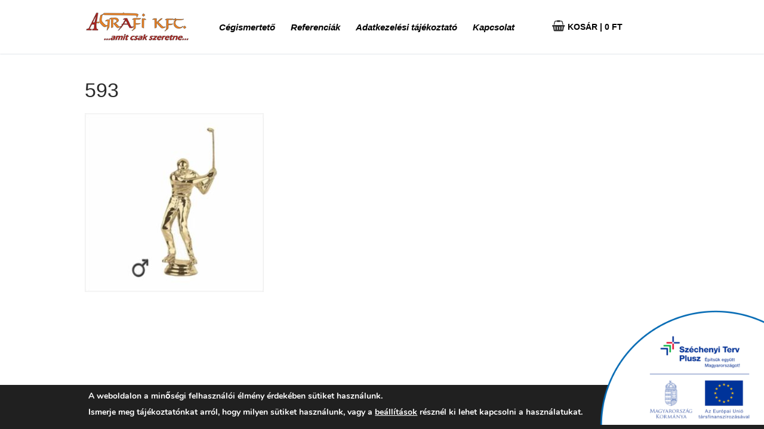

--- FILE ---
content_type: text/html; charset=utf-8
request_url: https://www.google.com/recaptcha/api2/anchor?ar=1&k=6LdsrcsZAAAAAP4MRb3iumUGgyUzoh-KbXKDEDI3&co=aHR0cHM6Ly93d3cuYS1ncmFmaS5odTo0NDM.&hl=en&v=N67nZn4AqZkNcbeMu4prBgzg&size=invisible&anchor-ms=20000&execute-ms=30000&cb=d3jc9y8p6wkz
body_size: 48685
content:
<!DOCTYPE HTML><html dir="ltr" lang="en"><head><meta http-equiv="Content-Type" content="text/html; charset=UTF-8">
<meta http-equiv="X-UA-Compatible" content="IE=edge">
<title>reCAPTCHA</title>
<style type="text/css">
/* cyrillic-ext */
@font-face {
  font-family: 'Roboto';
  font-style: normal;
  font-weight: 400;
  font-stretch: 100%;
  src: url(//fonts.gstatic.com/s/roboto/v48/KFO7CnqEu92Fr1ME7kSn66aGLdTylUAMa3GUBHMdazTgWw.woff2) format('woff2');
  unicode-range: U+0460-052F, U+1C80-1C8A, U+20B4, U+2DE0-2DFF, U+A640-A69F, U+FE2E-FE2F;
}
/* cyrillic */
@font-face {
  font-family: 'Roboto';
  font-style: normal;
  font-weight: 400;
  font-stretch: 100%;
  src: url(//fonts.gstatic.com/s/roboto/v48/KFO7CnqEu92Fr1ME7kSn66aGLdTylUAMa3iUBHMdazTgWw.woff2) format('woff2');
  unicode-range: U+0301, U+0400-045F, U+0490-0491, U+04B0-04B1, U+2116;
}
/* greek-ext */
@font-face {
  font-family: 'Roboto';
  font-style: normal;
  font-weight: 400;
  font-stretch: 100%;
  src: url(//fonts.gstatic.com/s/roboto/v48/KFO7CnqEu92Fr1ME7kSn66aGLdTylUAMa3CUBHMdazTgWw.woff2) format('woff2');
  unicode-range: U+1F00-1FFF;
}
/* greek */
@font-face {
  font-family: 'Roboto';
  font-style: normal;
  font-weight: 400;
  font-stretch: 100%;
  src: url(//fonts.gstatic.com/s/roboto/v48/KFO7CnqEu92Fr1ME7kSn66aGLdTylUAMa3-UBHMdazTgWw.woff2) format('woff2');
  unicode-range: U+0370-0377, U+037A-037F, U+0384-038A, U+038C, U+038E-03A1, U+03A3-03FF;
}
/* math */
@font-face {
  font-family: 'Roboto';
  font-style: normal;
  font-weight: 400;
  font-stretch: 100%;
  src: url(//fonts.gstatic.com/s/roboto/v48/KFO7CnqEu92Fr1ME7kSn66aGLdTylUAMawCUBHMdazTgWw.woff2) format('woff2');
  unicode-range: U+0302-0303, U+0305, U+0307-0308, U+0310, U+0312, U+0315, U+031A, U+0326-0327, U+032C, U+032F-0330, U+0332-0333, U+0338, U+033A, U+0346, U+034D, U+0391-03A1, U+03A3-03A9, U+03B1-03C9, U+03D1, U+03D5-03D6, U+03F0-03F1, U+03F4-03F5, U+2016-2017, U+2034-2038, U+203C, U+2040, U+2043, U+2047, U+2050, U+2057, U+205F, U+2070-2071, U+2074-208E, U+2090-209C, U+20D0-20DC, U+20E1, U+20E5-20EF, U+2100-2112, U+2114-2115, U+2117-2121, U+2123-214F, U+2190, U+2192, U+2194-21AE, U+21B0-21E5, U+21F1-21F2, U+21F4-2211, U+2213-2214, U+2216-22FF, U+2308-230B, U+2310, U+2319, U+231C-2321, U+2336-237A, U+237C, U+2395, U+239B-23B7, U+23D0, U+23DC-23E1, U+2474-2475, U+25AF, U+25B3, U+25B7, U+25BD, U+25C1, U+25CA, U+25CC, U+25FB, U+266D-266F, U+27C0-27FF, U+2900-2AFF, U+2B0E-2B11, U+2B30-2B4C, U+2BFE, U+3030, U+FF5B, U+FF5D, U+1D400-1D7FF, U+1EE00-1EEFF;
}
/* symbols */
@font-face {
  font-family: 'Roboto';
  font-style: normal;
  font-weight: 400;
  font-stretch: 100%;
  src: url(//fonts.gstatic.com/s/roboto/v48/KFO7CnqEu92Fr1ME7kSn66aGLdTylUAMaxKUBHMdazTgWw.woff2) format('woff2');
  unicode-range: U+0001-000C, U+000E-001F, U+007F-009F, U+20DD-20E0, U+20E2-20E4, U+2150-218F, U+2190, U+2192, U+2194-2199, U+21AF, U+21E6-21F0, U+21F3, U+2218-2219, U+2299, U+22C4-22C6, U+2300-243F, U+2440-244A, U+2460-24FF, U+25A0-27BF, U+2800-28FF, U+2921-2922, U+2981, U+29BF, U+29EB, U+2B00-2BFF, U+4DC0-4DFF, U+FFF9-FFFB, U+10140-1018E, U+10190-1019C, U+101A0, U+101D0-101FD, U+102E0-102FB, U+10E60-10E7E, U+1D2C0-1D2D3, U+1D2E0-1D37F, U+1F000-1F0FF, U+1F100-1F1AD, U+1F1E6-1F1FF, U+1F30D-1F30F, U+1F315, U+1F31C, U+1F31E, U+1F320-1F32C, U+1F336, U+1F378, U+1F37D, U+1F382, U+1F393-1F39F, U+1F3A7-1F3A8, U+1F3AC-1F3AF, U+1F3C2, U+1F3C4-1F3C6, U+1F3CA-1F3CE, U+1F3D4-1F3E0, U+1F3ED, U+1F3F1-1F3F3, U+1F3F5-1F3F7, U+1F408, U+1F415, U+1F41F, U+1F426, U+1F43F, U+1F441-1F442, U+1F444, U+1F446-1F449, U+1F44C-1F44E, U+1F453, U+1F46A, U+1F47D, U+1F4A3, U+1F4B0, U+1F4B3, U+1F4B9, U+1F4BB, U+1F4BF, U+1F4C8-1F4CB, U+1F4D6, U+1F4DA, U+1F4DF, U+1F4E3-1F4E6, U+1F4EA-1F4ED, U+1F4F7, U+1F4F9-1F4FB, U+1F4FD-1F4FE, U+1F503, U+1F507-1F50B, U+1F50D, U+1F512-1F513, U+1F53E-1F54A, U+1F54F-1F5FA, U+1F610, U+1F650-1F67F, U+1F687, U+1F68D, U+1F691, U+1F694, U+1F698, U+1F6AD, U+1F6B2, U+1F6B9-1F6BA, U+1F6BC, U+1F6C6-1F6CF, U+1F6D3-1F6D7, U+1F6E0-1F6EA, U+1F6F0-1F6F3, U+1F6F7-1F6FC, U+1F700-1F7FF, U+1F800-1F80B, U+1F810-1F847, U+1F850-1F859, U+1F860-1F887, U+1F890-1F8AD, U+1F8B0-1F8BB, U+1F8C0-1F8C1, U+1F900-1F90B, U+1F93B, U+1F946, U+1F984, U+1F996, U+1F9E9, U+1FA00-1FA6F, U+1FA70-1FA7C, U+1FA80-1FA89, U+1FA8F-1FAC6, U+1FACE-1FADC, U+1FADF-1FAE9, U+1FAF0-1FAF8, U+1FB00-1FBFF;
}
/* vietnamese */
@font-face {
  font-family: 'Roboto';
  font-style: normal;
  font-weight: 400;
  font-stretch: 100%;
  src: url(//fonts.gstatic.com/s/roboto/v48/KFO7CnqEu92Fr1ME7kSn66aGLdTylUAMa3OUBHMdazTgWw.woff2) format('woff2');
  unicode-range: U+0102-0103, U+0110-0111, U+0128-0129, U+0168-0169, U+01A0-01A1, U+01AF-01B0, U+0300-0301, U+0303-0304, U+0308-0309, U+0323, U+0329, U+1EA0-1EF9, U+20AB;
}
/* latin-ext */
@font-face {
  font-family: 'Roboto';
  font-style: normal;
  font-weight: 400;
  font-stretch: 100%;
  src: url(//fonts.gstatic.com/s/roboto/v48/KFO7CnqEu92Fr1ME7kSn66aGLdTylUAMa3KUBHMdazTgWw.woff2) format('woff2');
  unicode-range: U+0100-02BA, U+02BD-02C5, U+02C7-02CC, U+02CE-02D7, U+02DD-02FF, U+0304, U+0308, U+0329, U+1D00-1DBF, U+1E00-1E9F, U+1EF2-1EFF, U+2020, U+20A0-20AB, U+20AD-20C0, U+2113, U+2C60-2C7F, U+A720-A7FF;
}
/* latin */
@font-face {
  font-family: 'Roboto';
  font-style: normal;
  font-weight: 400;
  font-stretch: 100%;
  src: url(//fonts.gstatic.com/s/roboto/v48/KFO7CnqEu92Fr1ME7kSn66aGLdTylUAMa3yUBHMdazQ.woff2) format('woff2');
  unicode-range: U+0000-00FF, U+0131, U+0152-0153, U+02BB-02BC, U+02C6, U+02DA, U+02DC, U+0304, U+0308, U+0329, U+2000-206F, U+20AC, U+2122, U+2191, U+2193, U+2212, U+2215, U+FEFF, U+FFFD;
}
/* cyrillic-ext */
@font-face {
  font-family: 'Roboto';
  font-style: normal;
  font-weight: 500;
  font-stretch: 100%;
  src: url(//fonts.gstatic.com/s/roboto/v48/KFO7CnqEu92Fr1ME7kSn66aGLdTylUAMa3GUBHMdazTgWw.woff2) format('woff2');
  unicode-range: U+0460-052F, U+1C80-1C8A, U+20B4, U+2DE0-2DFF, U+A640-A69F, U+FE2E-FE2F;
}
/* cyrillic */
@font-face {
  font-family: 'Roboto';
  font-style: normal;
  font-weight: 500;
  font-stretch: 100%;
  src: url(//fonts.gstatic.com/s/roboto/v48/KFO7CnqEu92Fr1ME7kSn66aGLdTylUAMa3iUBHMdazTgWw.woff2) format('woff2');
  unicode-range: U+0301, U+0400-045F, U+0490-0491, U+04B0-04B1, U+2116;
}
/* greek-ext */
@font-face {
  font-family: 'Roboto';
  font-style: normal;
  font-weight: 500;
  font-stretch: 100%;
  src: url(//fonts.gstatic.com/s/roboto/v48/KFO7CnqEu92Fr1ME7kSn66aGLdTylUAMa3CUBHMdazTgWw.woff2) format('woff2');
  unicode-range: U+1F00-1FFF;
}
/* greek */
@font-face {
  font-family: 'Roboto';
  font-style: normal;
  font-weight: 500;
  font-stretch: 100%;
  src: url(//fonts.gstatic.com/s/roboto/v48/KFO7CnqEu92Fr1ME7kSn66aGLdTylUAMa3-UBHMdazTgWw.woff2) format('woff2');
  unicode-range: U+0370-0377, U+037A-037F, U+0384-038A, U+038C, U+038E-03A1, U+03A3-03FF;
}
/* math */
@font-face {
  font-family: 'Roboto';
  font-style: normal;
  font-weight: 500;
  font-stretch: 100%;
  src: url(//fonts.gstatic.com/s/roboto/v48/KFO7CnqEu92Fr1ME7kSn66aGLdTylUAMawCUBHMdazTgWw.woff2) format('woff2');
  unicode-range: U+0302-0303, U+0305, U+0307-0308, U+0310, U+0312, U+0315, U+031A, U+0326-0327, U+032C, U+032F-0330, U+0332-0333, U+0338, U+033A, U+0346, U+034D, U+0391-03A1, U+03A3-03A9, U+03B1-03C9, U+03D1, U+03D5-03D6, U+03F0-03F1, U+03F4-03F5, U+2016-2017, U+2034-2038, U+203C, U+2040, U+2043, U+2047, U+2050, U+2057, U+205F, U+2070-2071, U+2074-208E, U+2090-209C, U+20D0-20DC, U+20E1, U+20E5-20EF, U+2100-2112, U+2114-2115, U+2117-2121, U+2123-214F, U+2190, U+2192, U+2194-21AE, U+21B0-21E5, U+21F1-21F2, U+21F4-2211, U+2213-2214, U+2216-22FF, U+2308-230B, U+2310, U+2319, U+231C-2321, U+2336-237A, U+237C, U+2395, U+239B-23B7, U+23D0, U+23DC-23E1, U+2474-2475, U+25AF, U+25B3, U+25B7, U+25BD, U+25C1, U+25CA, U+25CC, U+25FB, U+266D-266F, U+27C0-27FF, U+2900-2AFF, U+2B0E-2B11, U+2B30-2B4C, U+2BFE, U+3030, U+FF5B, U+FF5D, U+1D400-1D7FF, U+1EE00-1EEFF;
}
/* symbols */
@font-face {
  font-family: 'Roboto';
  font-style: normal;
  font-weight: 500;
  font-stretch: 100%;
  src: url(//fonts.gstatic.com/s/roboto/v48/KFO7CnqEu92Fr1ME7kSn66aGLdTylUAMaxKUBHMdazTgWw.woff2) format('woff2');
  unicode-range: U+0001-000C, U+000E-001F, U+007F-009F, U+20DD-20E0, U+20E2-20E4, U+2150-218F, U+2190, U+2192, U+2194-2199, U+21AF, U+21E6-21F0, U+21F3, U+2218-2219, U+2299, U+22C4-22C6, U+2300-243F, U+2440-244A, U+2460-24FF, U+25A0-27BF, U+2800-28FF, U+2921-2922, U+2981, U+29BF, U+29EB, U+2B00-2BFF, U+4DC0-4DFF, U+FFF9-FFFB, U+10140-1018E, U+10190-1019C, U+101A0, U+101D0-101FD, U+102E0-102FB, U+10E60-10E7E, U+1D2C0-1D2D3, U+1D2E0-1D37F, U+1F000-1F0FF, U+1F100-1F1AD, U+1F1E6-1F1FF, U+1F30D-1F30F, U+1F315, U+1F31C, U+1F31E, U+1F320-1F32C, U+1F336, U+1F378, U+1F37D, U+1F382, U+1F393-1F39F, U+1F3A7-1F3A8, U+1F3AC-1F3AF, U+1F3C2, U+1F3C4-1F3C6, U+1F3CA-1F3CE, U+1F3D4-1F3E0, U+1F3ED, U+1F3F1-1F3F3, U+1F3F5-1F3F7, U+1F408, U+1F415, U+1F41F, U+1F426, U+1F43F, U+1F441-1F442, U+1F444, U+1F446-1F449, U+1F44C-1F44E, U+1F453, U+1F46A, U+1F47D, U+1F4A3, U+1F4B0, U+1F4B3, U+1F4B9, U+1F4BB, U+1F4BF, U+1F4C8-1F4CB, U+1F4D6, U+1F4DA, U+1F4DF, U+1F4E3-1F4E6, U+1F4EA-1F4ED, U+1F4F7, U+1F4F9-1F4FB, U+1F4FD-1F4FE, U+1F503, U+1F507-1F50B, U+1F50D, U+1F512-1F513, U+1F53E-1F54A, U+1F54F-1F5FA, U+1F610, U+1F650-1F67F, U+1F687, U+1F68D, U+1F691, U+1F694, U+1F698, U+1F6AD, U+1F6B2, U+1F6B9-1F6BA, U+1F6BC, U+1F6C6-1F6CF, U+1F6D3-1F6D7, U+1F6E0-1F6EA, U+1F6F0-1F6F3, U+1F6F7-1F6FC, U+1F700-1F7FF, U+1F800-1F80B, U+1F810-1F847, U+1F850-1F859, U+1F860-1F887, U+1F890-1F8AD, U+1F8B0-1F8BB, U+1F8C0-1F8C1, U+1F900-1F90B, U+1F93B, U+1F946, U+1F984, U+1F996, U+1F9E9, U+1FA00-1FA6F, U+1FA70-1FA7C, U+1FA80-1FA89, U+1FA8F-1FAC6, U+1FACE-1FADC, U+1FADF-1FAE9, U+1FAF0-1FAF8, U+1FB00-1FBFF;
}
/* vietnamese */
@font-face {
  font-family: 'Roboto';
  font-style: normal;
  font-weight: 500;
  font-stretch: 100%;
  src: url(//fonts.gstatic.com/s/roboto/v48/KFO7CnqEu92Fr1ME7kSn66aGLdTylUAMa3OUBHMdazTgWw.woff2) format('woff2');
  unicode-range: U+0102-0103, U+0110-0111, U+0128-0129, U+0168-0169, U+01A0-01A1, U+01AF-01B0, U+0300-0301, U+0303-0304, U+0308-0309, U+0323, U+0329, U+1EA0-1EF9, U+20AB;
}
/* latin-ext */
@font-face {
  font-family: 'Roboto';
  font-style: normal;
  font-weight: 500;
  font-stretch: 100%;
  src: url(//fonts.gstatic.com/s/roboto/v48/KFO7CnqEu92Fr1ME7kSn66aGLdTylUAMa3KUBHMdazTgWw.woff2) format('woff2');
  unicode-range: U+0100-02BA, U+02BD-02C5, U+02C7-02CC, U+02CE-02D7, U+02DD-02FF, U+0304, U+0308, U+0329, U+1D00-1DBF, U+1E00-1E9F, U+1EF2-1EFF, U+2020, U+20A0-20AB, U+20AD-20C0, U+2113, U+2C60-2C7F, U+A720-A7FF;
}
/* latin */
@font-face {
  font-family: 'Roboto';
  font-style: normal;
  font-weight: 500;
  font-stretch: 100%;
  src: url(//fonts.gstatic.com/s/roboto/v48/KFO7CnqEu92Fr1ME7kSn66aGLdTylUAMa3yUBHMdazQ.woff2) format('woff2');
  unicode-range: U+0000-00FF, U+0131, U+0152-0153, U+02BB-02BC, U+02C6, U+02DA, U+02DC, U+0304, U+0308, U+0329, U+2000-206F, U+20AC, U+2122, U+2191, U+2193, U+2212, U+2215, U+FEFF, U+FFFD;
}
/* cyrillic-ext */
@font-face {
  font-family: 'Roboto';
  font-style: normal;
  font-weight: 900;
  font-stretch: 100%;
  src: url(//fonts.gstatic.com/s/roboto/v48/KFO7CnqEu92Fr1ME7kSn66aGLdTylUAMa3GUBHMdazTgWw.woff2) format('woff2');
  unicode-range: U+0460-052F, U+1C80-1C8A, U+20B4, U+2DE0-2DFF, U+A640-A69F, U+FE2E-FE2F;
}
/* cyrillic */
@font-face {
  font-family: 'Roboto';
  font-style: normal;
  font-weight: 900;
  font-stretch: 100%;
  src: url(//fonts.gstatic.com/s/roboto/v48/KFO7CnqEu92Fr1ME7kSn66aGLdTylUAMa3iUBHMdazTgWw.woff2) format('woff2');
  unicode-range: U+0301, U+0400-045F, U+0490-0491, U+04B0-04B1, U+2116;
}
/* greek-ext */
@font-face {
  font-family: 'Roboto';
  font-style: normal;
  font-weight: 900;
  font-stretch: 100%;
  src: url(//fonts.gstatic.com/s/roboto/v48/KFO7CnqEu92Fr1ME7kSn66aGLdTylUAMa3CUBHMdazTgWw.woff2) format('woff2');
  unicode-range: U+1F00-1FFF;
}
/* greek */
@font-face {
  font-family: 'Roboto';
  font-style: normal;
  font-weight: 900;
  font-stretch: 100%;
  src: url(//fonts.gstatic.com/s/roboto/v48/KFO7CnqEu92Fr1ME7kSn66aGLdTylUAMa3-UBHMdazTgWw.woff2) format('woff2');
  unicode-range: U+0370-0377, U+037A-037F, U+0384-038A, U+038C, U+038E-03A1, U+03A3-03FF;
}
/* math */
@font-face {
  font-family: 'Roboto';
  font-style: normal;
  font-weight: 900;
  font-stretch: 100%;
  src: url(//fonts.gstatic.com/s/roboto/v48/KFO7CnqEu92Fr1ME7kSn66aGLdTylUAMawCUBHMdazTgWw.woff2) format('woff2');
  unicode-range: U+0302-0303, U+0305, U+0307-0308, U+0310, U+0312, U+0315, U+031A, U+0326-0327, U+032C, U+032F-0330, U+0332-0333, U+0338, U+033A, U+0346, U+034D, U+0391-03A1, U+03A3-03A9, U+03B1-03C9, U+03D1, U+03D5-03D6, U+03F0-03F1, U+03F4-03F5, U+2016-2017, U+2034-2038, U+203C, U+2040, U+2043, U+2047, U+2050, U+2057, U+205F, U+2070-2071, U+2074-208E, U+2090-209C, U+20D0-20DC, U+20E1, U+20E5-20EF, U+2100-2112, U+2114-2115, U+2117-2121, U+2123-214F, U+2190, U+2192, U+2194-21AE, U+21B0-21E5, U+21F1-21F2, U+21F4-2211, U+2213-2214, U+2216-22FF, U+2308-230B, U+2310, U+2319, U+231C-2321, U+2336-237A, U+237C, U+2395, U+239B-23B7, U+23D0, U+23DC-23E1, U+2474-2475, U+25AF, U+25B3, U+25B7, U+25BD, U+25C1, U+25CA, U+25CC, U+25FB, U+266D-266F, U+27C0-27FF, U+2900-2AFF, U+2B0E-2B11, U+2B30-2B4C, U+2BFE, U+3030, U+FF5B, U+FF5D, U+1D400-1D7FF, U+1EE00-1EEFF;
}
/* symbols */
@font-face {
  font-family: 'Roboto';
  font-style: normal;
  font-weight: 900;
  font-stretch: 100%;
  src: url(//fonts.gstatic.com/s/roboto/v48/KFO7CnqEu92Fr1ME7kSn66aGLdTylUAMaxKUBHMdazTgWw.woff2) format('woff2');
  unicode-range: U+0001-000C, U+000E-001F, U+007F-009F, U+20DD-20E0, U+20E2-20E4, U+2150-218F, U+2190, U+2192, U+2194-2199, U+21AF, U+21E6-21F0, U+21F3, U+2218-2219, U+2299, U+22C4-22C6, U+2300-243F, U+2440-244A, U+2460-24FF, U+25A0-27BF, U+2800-28FF, U+2921-2922, U+2981, U+29BF, U+29EB, U+2B00-2BFF, U+4DC0-4DFF, U+FFF9-FFFB, U+10140-1018E, U+10190-1019C, U+101A0, U+101D0-101FD, U+102E0-102FB, U+10E60-10E7E, U+1D2C0-1D2D3, U+1D2E0-1D37F, U+1F000-1F0FF, U+1F100-1F1AD, U+1F1E6-1F1FF, U+1F30D-1F30F, U+1F315, U+1F31C, U+1F31E, U+1F320-1F32C, U+1F336, U+1F378, U+1F37D, U+1F382, U+1F393-1F39F, U+1F3A7-1F3A8, U+1F3AC-1F3AF, U+1F3C2, U+1F3C4-1F3C6, U+1F3CA-1F3CE, U+1F3D4-1F3E0, U+1F3ED, U+1F3F1-1F3F3, U+1F3F5-1F3F7, U+1F408, U+1F415, U+1F41F, U+1F426, U+1F43F, U+1F441-1F442, U+1F444, U+1F446-1F449, U+1F44C-1F44E, U+1F453, U+1F46A, U+1F47D, U+1F4A3, U+1F4B0, U+1F4B3, U+1F4B9, U+1F4BB, U+1F4BF, U+1F4C8-1F4CB, U+1F4D6, U+1F4DA, U+1F4DF, U+1F4E3-1F4E6, U+1F4EA-1F4ED, U+1F4F7, U+1F4F9-1F4FB, U+1F4FD-1F4FE, U+1F503, U+1F507-1F50B, U+1F50D, U+1F512-1F513, U+1F53E-1F54A, U+1F54F-1F5FA, U+1F610, U+1F650-1F67F, U+1F687, U+1F68D, U+1F691, U+1F694, U+1F698, U+1F6AD, U+1F6B2, U+1F6B9-1F6BA, U+1F6BC, U+1F6C6-1F6CF, U+1F6D3-1F6D7, U+1F6E0-1F6EA, U+1F6F0-1F6F3, U+1F6F7-1F6FC, U+1F700-1F7FF, U+1F800-1F80B, U+1F810-1F847, U+1F850-1F859, U+1F860-1F887, U+1F890-1F8AD, U+1F8B0-1F8BB, U+1F8C0-1F8C1, U+1F900-1F90B, U+1F93B, U+1F946, U+1F984, U+1F996, U+1F9E9, U+1FA00-1FA6F, U+1FA70-1FA7C, U+1FA80-1FA89, U+1FA8F-1FAC6, U+1FACE-1FADC, U+1FADF-1FAE9, U+1FAF0-1FAF8, U+1FB00-1FBFF;
}
/* vietnamese */
@font-face {
  font-family: 'Roboto';
  font-style: normal;
  font-weight: 900;
  font-stretch: 100%;
  src: url(//fonts.gstatic.com/s/roboto/v48/KFO7CnqEu92Fr1ME7kSn66aGLdTylUAMa3OUBHMdazTgWw.woff2) format('woff2');
  unicode-range: U+0102-0103, U+0110-0111, U+0128-0129, U+0168-0169, U+01A0-01A1, U+01AF-01B0, U+0300-0301, U+0303-0304, U+0308-0309, U+0323, U+0329, U+1EA0-1EF9, U+20AB;
}
/* latin-ext */
@font-face {
  font-family: 'Roboto';
  font-style: normal;
  font-weight: 900;
  font-stretch: 100%;
  src: url(//fonts.gstatic.com/s/roboto/v48/KFO7CnqEu92Fr1ME7kSn66aGLdTylUAMa3KUBHMdazTgWw.woff2) format('woff2');
  unicode-range: U+0100-02BA, U+02BD-02C5, U+02C7-02CC, U+02CE-02D7, U+02DD-02FF, U+0304, U+0308, U+0329, U+1D00-1DBF, U+1E00-1E9F, U+1EF2-1EFF, U+2020, U+20A0-20AB, U+20AD-20C0, U+2113, U+2C60-2C7F, U+A720-A7FF;
}
/* latin */
@font-face {
  font-family: 'Roboto';
  font-style: normal;
  font-weight: 900;
  font-stretch: 100%;
  src: url(//fonts.gstatic.com/s/roboto/v48/KFO7CnqEu92Fr1ME7kSn66aGLdTylUAMa3yUBHMdazQ.woff2) format('woff2');
  unicode-range: U+0000-00FF, U+0131, U+0152-0153, U+02BB-02BC, U+02C6, U+02DA, U+02DC, U+0304, U+0308, U+0329, U+2000-206F, U+20AC, U+2122, U+2191, U+2193, U+2212, U+2215, U+FEFF, U+FFFD;
}

</style>
<link rel="stylesheet" type="text/css" href="https://www.gstatic.com/recaptcha/releases/N67nZn4AqZkNcbeMu4prBgzg/styles__ltr.css">
<script nonce="fDO9GiEiFbf9rJ5mXc5-wQ" type="text/javascript">window['__recaptcha_api'] = 'https://www.google.com/recaptcha/api2/';</script>
<script type="text/javascript" src="https://www.gstatic.com/recaptcha/releases/N67nZn4AqZkNcbeMu4prBgzg/recaptcha__en.js" nonce="fDO9GiEiFbf9rJ5mXc5-wQ">
      
    </script></head>
<body><div id="rc-anchor-alert" class="rc-anchor-alert"></div>
<input type="hidden" id="recaptcha-token" value="[base64]">
<script type="text/javascript" nonce="fDO9GiEiFbf9rJ5mXc5-wQ">
      recaptcha.anchor.Main.init("[\x22ainput\x22,[\x22bgdata\x22,\x22\x22,\[base64]/[base64]/[base64]/ZyhXLGgpOnEoW04sMjEsbF0sVywwKSxoKSxmYWxzZSxmYWxzZSl9Y2F0Y2goayl7RygzNTgsVyk/[base64]/[base64]/[base64]/[base64]/[base64]/[base64]/[base64]/bmV3IEJbT10oRFswXSk6dz09Mj9uZXcgQltPXShEWzBdLERbMV0pOnc9PTM/bmV3IEJbT10oRFswXSxEWzFdLERbMl0pOnc9PTQ/[base64]/[base64]/[base64]/[base64]/[base64]\\u003d\x22,\[base64]\\u003d\\u003d\x22,\x22woo/[base64]/CqcOYwqXCu8OoG8OKQsKiUMKWwoHDrR08HsORIsKMLMKowpIWw7zDkWfCix1mwoN8YHHDnVZhcErCo8K4w7oZwoIyNsO7ZcKMw7fCsMKdF2rCh8O9VsOxQCcRGsOXZxNsB8O4w4w1w4XDijbDowPDsQp9LVEEQcKRwp7DjcKqfFPDtcKsIcOXMcO/wrzDlxwpcSB+woHDm8ORwqhSw7TDnkbCsxbDimEMwrDCu0bDowTCi2Uuw5UaHHdAwqDDph/CvcOjw6XCuDDDhsOHNMOyEsKYw40ccWwrw7lhwoQsVRzDmV3Ck1/DrQvCriDChcKlNMOIw7Iowo7DnmXDi8Kiwr1QwrXDvsOcBVZWAMO7G8KewpcOwr4Pw5YJJ1XDgy/DrMOSUD/Ci8OgbUdyw6VjTcKdw7Anw7RPZEQpw6zDhx7DghfDo8OVOsO1HWjDpR18VMKLw6LDiMOjwo/ClitmFzrDuWDCqcOMw4/[base64]/Dq8O6w6nCocK3asOywq5Ew7MdwoHCrsK2wrDDl8KXwrPDmcKswq/[base64]/wrFTZUXChcKIwqjDkXbDk33DtFR6w6fCrMKMFsOaV8Kqb13DpMOucMOXwq3CohTCuT9iwqzCrsKcw4nCsXPDiT7DosOAG8KUIVJIDMKBw5XDkcK+wrEpw4jDmMOWZsOJw5REwpwWQDHDlcKlw64FTyNVwpxCOSLCnz7CqiDCmglaw4kDTsKhwqnDlgpGwqoyblXDhx/CtMKeNU57w5QjYcKTwqgcYcK1wpU6CFXCkmTDhxRRwp/DjMKow5Eyw5dLIS/Do8Odw7nDtFItwrzDlBjDqcOYFk8Nw7ZdFMOiw5doBMOWYcKAY8Kiw7PCqsK/[base64]/eMKYw45kL8KcG8OiwrgDwpM4wrAtw6fDskTCjsKgfsOTP8KrASXDq8O2wp9PHjHDhHxbwpBvw67DsChBw4k4RFBLbETCkhMVHsOQNcK+w6opdMOlw7jDgsOnwocnNRPCpcKSw7bDvsK3QcKWCg58NmouwrI3w5gsw6Bnwo/Cqx/ChMK7w6krwrRQWsOXKSHCvTJewp7DnMOkw4LCiy/DgGg8TcOqI8KeN8K+WsKHIxLCmCcpZBAeYTvDoB19w5TCo8OpQsKmw7IdZcOBCsO5DcKTWGttTwpgNjbDjE0Mwr1Vw5XDggZ/NcO0worCpsOxN8Orw5RpHhIRJ8OXw4zCqUvDkm3Dl8OSWRBWw78Lw4Vaa8Koam/CqcOQw6zDgCzCt11aw7DDkEXDuC/CnwdEwqLDscOiwrwjw7QLRcOWNn3CrcK5EMO2wqPDhBcfwrLDp8KcDxVCWcOqMlsiUsOfQ1DDhcKfw7HCrmIKHw4cw4jCosKaw4RIwp3DrE3DqwZvw6/CviVlwpouZBEFYGHCjcKZw6zCg8Kbw5QKNi7CgTRWwrpPAMKnfMKTwqrCvDINSgLCnUjDpFc8w4MLw4/DnQlaXkdxO8Kuw5Rqw7NUwoc+w4HDkBLCiSDCgMK5woHDuD4wQMKrwr3DqQ4bVMOtw6jDvsK3w57DiF3Cl2Z2cMOVJ8KHNcKvw5nDucK/IyxewoHCpMO4VmgJN8K3GwfCiE4zwql+ckBuW8OPZm/[base64]/[base64]/DojxXw5rCucOTUMK6IcKBw4k3AcK/wpFOwqXCjsO2MT8RQMKpc8Ojw63CkmU0w7Juwq3CsXLCn2FzR8K6w40bwqoEOnDDh8OOUV7DulReRMOdF3LDikHCqGbDkRIRCsKKCcK6w5bDo8K0w5vDqMKhSMKdw7TCjX/DlmnDgih+wrdtw6VLwq9cH8Kgw6TDlsO3IcK4w7vCqDPDqMKKU8OCwpzCiMO3w4LCiMK4w6pXwpwMw6RlSgbCtyDDuUwvf8KIXMKGRsK9w4HDkQZow6hoPQ/[base64]/DisK1w6NEZ8KhN2vCh8KvCl5qwo/DgMKqwoTDrkLCnFh8w4ImdcKaIMKTQ2RMwqvCkF7DnsKAJj/DozJvw7bDpMOkwo1VP8OASgXCnMK4GzPCqTZnBMOmGMKZwp/DgMODY8KBKcO9DXwpwpHCl8KRwr7DuMKOOQTDs8O5w5BqPMKUw6PDs8K/w6VOMinCtsKWKigOWTPDsMOqw7zCo8OrSGksVsOBF8Otwr86wpoDUCDDqcKpwp0swp7DhDzDrjvDtcOVTMK0eRo+GsO7wqV1wq/DhxHDusOlcsO/eRDDpMKOVcKWw7d7fB4aMERQAsOvTn/[base64]/DrcOaDMOow7pNZGkcw4nCs8OrIAvDgcKmw5XDvH3DusKcDGQxwplZw50ATsOmwrV9ZFvCn1xYw44CY8OUYmjDrGbCmWrCh2YYWMK4G8KMcsOtL8OWcMKbw6s8PGlYJibCncOcTRjDnMK+w7XDkBLCmcOkw49yal7Ds2LClU5jw59/VsOXRcO4wpI5c0AkFsKQwqJwOcKDdh3DhT/DnRs/Py8VTMKBwo18UsKYwr1JwpVrw5bCqEkpwodfQj/DjMOsccOLHQDDpjRMBk3Cq1DChsOiDMO6MScqanXDvcK5wrTDriXCuysWwqDCsQ/CtsKVw7bDmcOzOsO2w7rDoMKBTCwuYsKDwofDsh55w6XDux7Dj8K3dgPDrVdRCmo2w6fDr13Co8K3woXDjHt/wpd5w5Z8wqkgWFDDlwPChcKMwpzDhcK3R8O5WUBMPS3Cn8KVD0rDhFYIwo7CpFtkw60fH3Rndit/wqLCgsKzIi0MwqHClzlmw4wFwrrCtMO1JjfDq8KxwrXCtULDqwNVw5fCmsKwCsKjwrPCg8O2wopQwocUC8OECMKKLcO3w5jCl8KDw5jDr3DCiQjDqsOrdsKyw4PCksKmU8K/[base64]/w5vCiMKQw5rCk33Cm8OedGMZwpzCh2MXNsKZwp/DnsOPWcOWBsOJwobDll19F3XDhzrCtMOTwrTDsVbCksOpCiLCkcOEw7YKRTPCtVXDtA/DmA7CvjEGw4TDv0lZZhYbaMKNFQM9YXvClsKITCAqX8OPC8O+w78Mw7ARVcKGZ1RqwqnCscOzPzvDncKvB8KGw4JTwoUyXj5RwpHDrzbDiht3w4Vsw6g9MMOUwplPSxDCnsKAPEkzw4HDrsK4w5DDjMO3wo/DtE7Duy/[base64]/Dpw4pQDhxN8KnSB/Du8OxwqnDksKHwrJXw74Iw43CsBPCrGcoWsKZMk06JSrCoMOGJjrDj8O8wrXDhxBXJlrCi8KUwr5NdMKewpUHwrccIsOHQS0OFsOtw7RHQVMmwplqbsKpwoUhwow/[base64]/[base64]/[base64]/DqMKpwp/CjT3CvWEyVkBgw73DsB3DnxhJCsOQS8O0wq8easOTwozCnsOsOcOYDF97cyIISsKYRcOTwrRnF2jCq8OSwo0cDC4qw7o0TSzCuGjCk1s6w4jDvsKwNTDChwooW8OzF8OBw5rDiCkSw4BFw63CtAdAIMOCwozCp8O/wo3DusK3wp9EPMKtwq8VwrfDhThrQk8FUcKLwovDhMOswpzCkMOtEGomU1pfLsK3w4tTwqx2wpDDo8OZw7rCh05qw7ZzwprDhsOmw5vCjMObBiojwpQ+Gxoawr3DikVAwoVcw5zDhsOowpgUYE0zNcOQw68rw4UlURFGS8Ojw7ATaXI9YDXCjG/Djlo4w7PCmALDi8KrIkBMSsKywrnDuQzCvlQ0GEfDicOCwoxLwrVENMOlw4PDisKZw7HCuMOOwrPDusKQOMOBw4jCggXDssOUw6ErfMO1eF9uw7/CjcOjw7fDmRnDhH8NwqfDqktGw6FIw7XDgMOCcVTDh8Kbw59UwoLDmXgEXwzCqW3DqMKOw7rCpMKjHcKrw7tqKsOnw6/[base64]/DssKEw4PDihTCsg9Va8KBw4giGRjCu8K1wrFCLCBowr8KV8KefhfDqjIIw4XDkgHCgDEjfW8VRAHDqwlxwpDDuMOwAhJ/OcKYwqtPQMOnw47DvGYAOW02e8OLY8KIwpbCmcOKwo08w4PDgg3CucKkwrctw7Vew7MaZUDDv0sww6HCkXbDmcKqVsK4w4EXwpbCucOZSMOJfsK8wq9/YHPCkDdfAsKMdMO3H8K5wrYgNk/Cg8O5QcKdw7TDocOHwrU+PgNbwoPClcKdAMOqwpMIRQbCozLCqcO6AMOAQmVXw6/Dr8Kqw4kGacOnw4B6D8Ojw6F3BsKfwppMacKfOGgIwqAZw6DCn8Knw5/CkcK4bsKEwqLCvU1zw4PCpUzCisKFfcKeD8ONwqgaEsKcBsKhw5sVYcOpw5PDnMKifWQuwqh9D8KUw5JHw5EmwpPDsQfDm17CusKRw7vCqsKzwozCig7Cv8K7w5nCs8OhQ8OqeUtfBkhuaUDDjlJ6w5XCj1DCjsOxVjdSTsK1WC/DqznCinnCtcO6OMKdaAfDrMK3RifCg8OZF8OCRF7DrXbDrhnDsjE9b8K0w7B0wrvCvcKzw7nDn3DDsGo1ITxgazMebcOwGUFJwpLDsMKRAHwTGMO9cSZKwrXDhMO6wpdTwpXDvnLDvg/[base64]/DusKDK3vDrsK9wqjClkXCjsKBYcOUwrcqw57DnXHDssK7J8KZWHtWFsK6wq/DuUpSY8OjeMOHwol4W8OcCD0TEcOyKMO8w4/DvGAfKmsxwqrDt8K5RwHCt8Kww57CqSrCvUbCkhHDrXgkwqXCkMKXw5jCsjoXD11gwpJpYMKSwrkQwpbCoz7DiFDCvVFfCjfCucKuw4zDoMOuSXHDiU/Cmz/DiSTCicO2YsKPEMK3wqZDEsKcw6JVX8KKwqodRcOqw4JuWGhdenzDssORCBjDmh3DsjXDqCHDuBdKC8KNdSkIw4DDpMOzw4hgwrYMPcOyRjjDuiHClsKzw61KQVHDvMOkwrR7TsOkwozDpMKeXsOWw4/CvQM0w5DDpXF7ZsOawrvCl8OYEcOMLsO1w6YEYMKdw7J2VMODwrvDgxXCj8KgGAXCp8KRZcKnb8O8w5DDo8KWQSHDq8Ojwr/[base64]/[base64]/DrMKjwqNoNcO6wq7CusOnei0Dw4E/ZRw7w48tOsKUw41jwo54wrQ2VMKZGsKewpVJaxR1IUzCqgFOLEjDt8KHC8KIPsOWVcKbI2AIw6wRdmHDoHzCjMOvwpbDp8OYwq9lF3nDk8OCA3jDllVGNH5wCcKcEsK+JMKyw47CiRfCgsO5w4LDvEQEDCdQwrjCq8KRKcOuUMK8w5wiwr/Cj8KRfMOlwrE9w5TDiRUHQS98w5nDo0kqEMOEw5QMwpDDosObaTIAO8KTJQ3CjGjDtMOLJsKIIF3CgcOpwrrDhD/CisKlTjMiw65TYTzClV8xwoh7KcK0wpJmTcORByDDk0ZBwrs4w4TDj2RRwq5De8Ofck3DpVXCkW4Je0hNw6Rnw4HDiBckwr1Cw785XCrCscOJD8OMwo7DjngvYiN/EQHDqMOLw7fDjsK4wrRUZcOaQm5yw4rDlw5lw6fDpMKmGQzDmsKfwqQlCm7CgyNTw5cIwpXCqVQsfMO0WkdDw5gpJsKmwqkpwq1AXcOeU8OSw7YgUDnDrHzCpsK7KsKFGMKLE8Kbw5XClsKVwp49w67DhUEUw6vDhxXCtFt7w5MJa8K/WyTCpsOCwrjDrsO9S8KeTMKcPV80w6JAwosaPsONw6jDp1DDiC5xC8KWBsKdwqbCpcKvwpnCv8OTwpPCr8KJb8OLP1w4KcKwDFHDosOgw4wkbBgpCkbDpMK3w4jDnT1jw5Nlw6YATgfClcOhw7TCjMKKwodrJ8KfwrTDoHvDo8KxPwEWwpbDjCgcF8Ofw4M/w5xlfMKrawlKaFZNw5pjwpnCiFwWw7jCu8K0IkPDqsKLw7XDv8OewoDCkMOxwqVNwp5Dw5fDvXYbwonDs1Q6w7jDj8O9wppNw6zDkkIdw67DiDzCsMK6w5MQw6YkccONLxV5wqTCnBvCj0/DkWLConXCvcKRc3tYwp9Zwp/CqUTDicO+w7cmwoFYJ8Ogwp3Cj8K1wpDCohQGwq7DhsOBHCc1wp7CmAxycBNbwoXCiGo5TXDCizjDgU/DmMOSwpfDl0vCtn3DnMK0DkxKw7/Cv8OMwqnCmMOxV8KvwoEbFzzCghFpwoDCtA9zU8K7YcOmZTnCkcKiBMOXY8OQwphgwobCrkfCjcKOV8KNYMOrwr0UcMOnw65Ew4LDgsOKLm4ZdMKGw7FoXMKvVGzDpMOxwpheZcOVw6XCkxrCjilgwqM2woMjdsKccsKGZjjDi20/[base64]/[base64]/CqjZXU18bw4HDl8O/wpjCtcOOw6bCm8KQWQlMw7/DqkLDhcOMwp4PSyHCq8OFSn5jwpzDlsOjw44Jw7zCrG5xw5IVwplXZ0TDk1wCw7DDkcOQCcKjw61nOhF2Pz/Ds8KBMk3Cs8K1NE9ewqTCgVVkw67DqMOjecOUw6/Cq8ObdEkkLcO1wpoNR8OXTnk8NcOsw6LClMOnw4nChcK6PsKiwrd1GcKgwrfCvCzDh8OAelHDuQg/wp9ewrLDr8OQwqJEHlXDscOIGDJNP3hDwpvDhVddw6bCrcKedsOOG2pvw40YAcKPw6jClMOswqjCvMOnWWp4JTN7CVI0wp3DlnZscMKDwp4uwotHBcKXNsKRYMKPw5jDmsO0McOowqPCscO2w4BBw6IVw5EcF8KBWztKwpjDgMOXwq/Cm8KbwoLDhG/Cr1/DpsOWwrNswpPCn8KDYsKPwqpcWcO6w5TCvRc4L8Kuwo5ow6xFwrvDusK9wr1GLsKlFMKawrLDlTnCulXDllxUHyA+My7CmMKqMsOfKUFAG2DDig1/[base64]/DrsKhwpLCh0Qgw7nCrcOTC1LDvMO1IhjCksKGHxbCvQodwpXClA7Dn2tKw4dcfMKDAVxkwofCqsKjw47DnsK4w4DDh0RkEsKsw5DCtcKdGg5Uw6jDtUZrw4/Dgg9sw7/Dg8KeLELDjXPCpMK6IRZhw7TDrsOPwqMvw4rCh8KLwoNYw4zCvMKhMU11Zy16CMKfwqjDmlsBwqcHDVXCscOpdMOlTcOKXzg0w4TCkyYDwoHCi2vDhcOQw58PcsOZwo5xSMK4T8K1wpwrwoTCl8OWQinCl8Ocwq/[base64]/[base64]/[base64]/CqcOMwpTCgXvCmRjCo8KQMMKKMsKowr7ChcOcZcKeSMOWw7/[base64]/w5DCmMK4MMO1O8K1wqHCgsK4w7BBw53CksKBw6ErUMKeXMOSKcOvw4/ChxvCv8OSFyPDlWHCp1INwprCkcKqCcOxwq49woBoO1gOwokmC8KGwpFJOmoxwrotwr3DlUnCkMKIH2Udw5/[base64]/DvcObw4TCjsOZUcOKw6bCqC8hw7BDZHEDJHnDgsOKacKdwqR4w5vCjhfDs1XDhX9cVMKoRkciR3hRecKTJ8OewojCvQPCpsKzw4tNwqrDnSTDisOvScKSIcKVGC9nWlYtw4YbVDjCtMOoWkQYw6rDiydad8OzZ3/DlxPDq3EcJMOpJyvDnMOUwp7Cglw5wrbDrFtfBsOJDX0tQXvCosOowpppeXbDuMKuwq7Cl8KDw4EOwqPDicO0w6bDqiTDi8K1w7LDiTTCu8Kpw4XCpcObWGnDisK2McOiwr8pSsKePsOaDsKsMFtPwp0YV8OtMnTDhGTDr0LCl8OPfEjDn1XCjcO5w5DCm2/[base64]/w5vCvh0YTGh0BkzDvFfCjhMMe2QMwqjDnHbCrS5jdGwXCwAsFMKDw44wZgXCvsKvwrR2wr0lW8O5K8KGODx5IMOIwoMFwpN+wo7ChcOXHcOCCnvCgcOXHcKVwr7CixRSw5/DrWLCoSzCs8OMw4nDqMORwqM2w6F3JVMDwpMDWgJPwpXDlcO4EsKbw7/CkcKRw4cIFMKQMgpewrApJsKKw4YIw4tZXcKbw6ZHw4MiwoXCvsK8MwLDmD7CgMOZw6PCnl03HMOkw53DmQQ1FFzDt2oRw64TTsOfw4JVekPDrcK/dDwZw41cS8Oxw5TDl8K5WsKzVsKAw4TDucKGaBFSw6YiZsK4UsOywpLDlU7Ch8Ouw7vCnCkSLMKeHAbDvRgEw4s3R3EJw6jCllR8wqzCmsOkw6lse8KWw7HDkMOkE8OAwprDi8O7wrTCm3DCmjhKWmzDhMKhLW9swrrDi8K7wpprw4bDisOkwoTCiFZOfHk2wok/wpTCoRo6w5Jhw4UWwqvDvsO0R8KmbcOpwo3Cv8KbwqbCpVpMw4nCksO1cwUDOsOaBBLDgxvCsyXCmMKsWMKew5nDo8OACXDCgcKmw6oADMKbw4vDmUXCtcKtFmnDlXbClFvDtXbDs8Oxw7hLwrbCkh/[base64]/DocKjNMKnwp7CksOEwr/CgwgWP8KmM2ovwrEDwpUtwpVjw6xYw43Cg3AgJ8KlwqQpw6sBI3Edw4zDrgXDk8O8wqvDohDCjcOTw7rDscOMEFNMJxdnMlQhEcOYw4rChcKCw4FpIHQtHsKowrI6dxfDgkdGJmTDgiZsIlcrwrTDpsKiFxFlw6hvwoVywrjDlwbDqsOiG1/DhsOrw7pqwo8Ywr47w5DCnApOIcKce8Odwr5bw44jGsO3UG4AZ2DCiQzDlsKLwqLDi3EGw5vClF7CgMKcMmXDlMOiEMO+wo4BG0vDul0HXxTDucKFQ8KOwog/wrpDJXd6w5fCmMK4B8KGw5sAwojCr8Khb8OgTiQvwpYicsKnwpPCmgzCgsOPb8KMd1nDtz1SMMOSwoEiwqPDgcOICQxBN1pLwrl0wpIOC8K/[base64]/CmRkMeWzDnjzCkcKlw4DCsGoFwrJWw7MCwpYdZcKgZcOyRAnDpsK0w69gMnpyQsOYbBgSXsOUwqR/Z8K0CcOic8K0VizDgCRYaMKMw7VpwpjDlsKSwonDocKPaQskwqhgGcOKw6bDrMKZDcOZIsKUw6U4w7RTwrjCp2jCpcOuST8Ld2DCuj/CnHcAUHN8flvDpBrDvXjDncOGRCIeaMKLwo/Dj1/[base64]/CocKBwo9CesKkUGksPsO+esOBwoUkImIwWMOQY33DswDCjcK1w4DClcOZJMOjwp4uwqPDucKXODrClcKqaMOFYD11ecKjVV/CjzdDw5XDoxjCj1/CgC3Dg2XDgWQUwr/[base64]/CvMORLDjDmgAqwq/[base64]/CrUN8WCEpAQDCj3bCkMOLQDI/w6pNRcOqO8K1AsOMwqJlw6LDvxtHYybDpRAGSxF3wqF3QwTCusOTAlvCr3NPwoEcBw4tw57DmMOpw6PCjsKEw71Rw4nDlCxewp/DucOUw4bCuMO6SS13GsOkRwLCk8K1QMOoPAvDhzYWw4/[base64]/CscOYw7YiKsOyw4rCr8Khw4oadsKxwo3CncKaT8OpZMOtw41mGjxOwqHDikjDscOvXMOEw6UgwqxfGMOVccOfwoo/w6kCciLDjDVxw43CtSEFw7wHIALCs8KQw4rCik7CqSJwWMOLexnCicOtwrDCr8O+woXCj10VPMK2w55zfhLCs8O3wpYBbw0vw4XCosK2HsONwoF0NQLDs8KewpYmw4xjdMKaw4HDj8OEwrvDjcOLX2LCvVpuCV/[base64]/DhRsKwrRDw4cdTMKUw6TCq8KOw4ogw4vDvwE4w4XCpcKLw6zDtF89wopFwoB3MMKNw7LCkgHCo1zCg8Okf8Kaw4XDrcK5KMOGwqzCgcKmwpw9w7t/WmfDmcK4PQZawo/Cl8O2wqfDq8KVwolOwrTDhMOkwrsVw4vCu8O0w73Cm8ODd0ZaR3bDp8KaJMOPSXXDhy0NGmHCuS1Iw5XCny/Cr8Osw4Etwq5fJRs6dsO4w6AjUAZnwrrCuhgdw7zDu8OHegt7wpoDw7DDicKPAMOUw6jDkVE2w6XDhMK9IlTCicOyw4rCjykMCwopw4ddMMOPcQPDp3vDncO/P8OcIMK8wqXDjwfCtMO2ccKTwrLDksKEPMOnwqhpw5LDrTFDfsKNwqtSMg7CjHzDg8Kgw7vDpcK/w5xfwrzCg3FWOsKAw5hnwqJ/w5Zdw7XCvcK7BsKNwofDi8K6U3gQawTDm2RJDMKAwo0/b00xcUPCuknDmMOMw55oL8OCw4cOZ8OMw6DDocK9S8K0wpZiwqtwwpbCmRLCujPDncKpeMK4WMO2woDDk2UDZygmw5bCmsO0VMKOwp8aCMKiXm/ChMOjw7TCrgXCk8KQw6HCmcOeOsO2fGdPTcKPRgsuwolVw67DthVSwpd+w6wdWX/Dj8KqwrpONcKBwrTCnD5MV8OXw5TDg3XCoSssw4ktwq8XEMKnb2V3wq/DncOKV15dw6lYw5TDrShOw4vCjgZcVi7CuxY8OMK5w7zDuHJ/LsO+eVZ1NsOHbTUEw5/DkMKPNhHCmMO9wqXDnB07wonDo8Oxw48jw7PDvcOVYcOvCC9ew4PCsC3DoHU6w6vCtyt7wrLDm8K9c0g6NcOzOjtUbWvDhsKhIsKhwo3DuMKmR08+w5x7W8OVC8OnTMO+WsOCG8Omw7/DvcKBMCTCilERwp/CrMKeSMOaw7NIw7nCv8OhBmMwEcO7w5vCqsKBRAsrWMOGwo95wqbDlnrCmMOUwrZQTsKFQsKgGcKpwpjCv8O1QEtww40Uw4QHwoTDinrCsMKFNsOBw6vDjzgnw7Rkwp9HwoxAwqDDil7DvFLCkSVWw77CgcO1wprCk37Cs8Onwr/DjQDClFjClzrDiMOje2nDhzrDgsOAwpbDn8KYGMKlWcKPFcOEW8OYwprCn8OawqXDjEY/AAoGQEBIb8OBJMOFw6vCqcOfwpVZwrHDmWo0J8K6SyJvC8OCTW5qw44uwpcNGcK+XcOVIMK3esKYGcKNw7cvSWrDv8OEw7MvJcKFwrJvw5/CtUbCv8O9w6DCuMKHw7fDocONw5YWwrxWWsOqwrsVK07DhcOce8K7wqM3w6XCs0fCksO2w5PCowzCisOMRAc9w6HDviEUGx1JYQ1sWjR8w7zDml9rK8OIbcKUMxg3ZMK2w7zDqg1oV2/Cqy1yRD8JMX/[base64]/CsMKUP8K1KTLDtcK/[base64]/Cl8KjwrNmThc8blQHQgJoZsOMXAIVw78Mw7TCvMKuwqNhGzB9w6IBfS90wpHDvcONKVPCrWF6FMK0F35wZsO8w5TDgsK8wpgDDsOdKlIhOMOVU8Opwr0RWsKvSD3ChMKjwrTDk8OgIMOSTi/DmMKIw5jCjSTCu8Kiw6dnw4oiwqrDqMK2wpo9HDAEQsKuw5wLwqvCihELw7Yka8OawqYGwq4BSMOKW8K8woPDu8K+QMKIwrcpw5rDm8KtMjsiHcKQfwbCv8Ozwpllw65XwrkgwrXCpMOfRMKQw7jCk8KrwrUZQ0bDk8Kfw67Cg8KcBgBsw6/DpcO7JwLCu8OjwobCvsOXw5fCiMOYw7s+w73DkcKSR8OiQsOcOg/CikjCssKeHQ3Co8OOw5DDtsKyFRA/alxdw75hwqMWw5VJw4wIL13CizPDiQPCkD4rVcOPTy0lwoF2wpbDsR3DtMOUwr5HZMKBYxrChwfDhcKQeGjCo0TDrUU1R8OIBXwmQg/Dq8Oaw4Q3woEaf8OPw7DCmk/[base64]/DnGrCtcK9dsO/asO+w5N+w5XCjxhFw5DDtsOiw7nDjRvCjsOWc8K4IlRVeREsYgFFw7p0WcOWfcK1w5XChMO8wrDDhyHCqsOtFEzCqgHDpcKdwr43DSEJw75Jw7Bmwo7CjMOXw7/[base64]/[base64]/DuH7CrW7Cqg/[base64]/w4Yrw4kgw6jChi0SS8K2PwxZZGjCnsKTKj0GwrzDlMKcKMONw5nCsC0sAsKzQ8KGw7rCkXsxWnjCuSV/ecK8K8KGwr5KJUbDl8K9PCMyfQp1HwxrQ8ODB0/Dp3XDnEUnwrrDvFZ2wphXwpnDmzjDoxNGVlbDvsKqG1PDk1Vew4vCgC3Cl8OVbcKzKR1mw7DDnG7Cu05HwonCnMOVLMOuJ8OMwovCv8OWeUFFD0LCqcOKBx7DncKkOsOYfsKVSxDChl90wo/Dnn/CmlLDoScYwr/[base64]/w7JxOcKzScOySQTCgzhlecO0I0rDnRtkA8ObRMOlw41MOcOYeMKjbcOLw6FiXAI+cj/CtmzCqirCiVFAIX3DrcKBwpnDvMOgPjnCphzDg8Ofw6/DuinDjsOdw6B8fiLCl1d2LXHCqcKVcj5Rw7vCtMKMeWNOEsKCYG7Ds8KIbyHDlsKFw7FdDnRGNsOqGsKONDl2KH7DtDrChyo8w67DosKvw7xrewPCrVZ5CMK1wp7CrHbCi3/[base64]/Dt0rDoSjDlT7DisKSw7k9H8KgZ8OiCsKwPcOGwp7CusKUw45hwox6w45WcWLDmzLDqcKKYMO/w6Ytw6HDgXbDhcOFRkFuOMOsF8K5PnDCgMKaNiYrMsOgwrZ8OWfDoW9owqkUc8KwEFIHw7vDiU3DpsOVwps4K8OcwoPCqls0w4d6dMO3MwzCvmTChwMbcVvCr8Ogw5vCjyYobTwIO8KBw6ctwotkwqDDmEkzegrCoj/DnsKoaRTDrMOFwpwiw7sfwqgXw5pZGsODek5ScsO5wojCqGsAwrzDqcOlwrlGX8K8CsOrw6Q2wo3CjjvCn8KPw7vCr8Oxwo53w7nDg8KkYzsMw5HCp8K/w50pTcOwGSYBw6oidS7DoMKIw5IZcsOJcTt/w4jCon9EQXA+JMOwwr3Do3lAw78xUcKYDMOZwrfDom3CghLCmsOJEMOFZSzCt8KYwpjCiGswwq19w6szKMKJw4oASUrCimodCQ5yE8OYwqLCjWM3D1YZw7fCsMKoTsKMwpjDuH/DlWXCl8OLwpUZYjVBw7UpFcK7AsOgw7vDgGMee8KawoxRMMOOwpXDgkvDg3/[base64]/Cu1Z1wrsiRHfCmXvDv8OeQANrWcK/asKPwpHDpB1aw6LCk2vDmQLDjcKHwogCKQLChsK/bxV7wos5wqE2wqnCm8KaUlpgwr3CgsKDw7EBfErDnMOvw6DDgUhwwpXDrsKzOkdCdcO9NMO8w4jDiD/[base64]/CpkbClA/CmGXDoCMIw7FfG8O+QMO5w68KfsOqwoPCv8O4wqsMAwvCpcO7GFUaIsOHfMK+XhvDmzTCuMOPw70vD2zCphN+woISHcO9VVhGwp3CjcOiLcKlwpTCpx5+L8KbAXELJMOsVwDDpMOEcHDDisOWw7dhU8OGwrPDs8KpYkknT2TDnAwYOMKvNR/Dl8OywpvCpsKTEsKyw6owZsKzfcOGX2ERW2PDvgAcwr8gwq3ClMOCNcOaMMOIZVMpSCLCkH0zwrDDuzTDvC9lCUtvw5BiUMKLw45eVVzCrcOQacKYacOYdsKjWmNaQDnDuWzDicO5ZsK4U8Kvw7fCmzbCvMKOTAgmE0TCo8KIZS4mOm45YsK+w6/[base64]/CszfDhMO/w7xgbT7Dh8OLw7nDkhR9CsOiwpdLw5xgw5MEwp3CuiYqQx3CjVPDi8KWUMO0w51LworCosOWwprDjMO1IHBwYlPDokNywp/DmnIgI8OQRsKfw43Dg8KmwrLDisKfwqFoeMOjwr/CmsOJQcOiw6BdRsOgw6DCr8OTD8OJMhHDii3DtsOTwpVYIWhzcsK6w6/DpsKAwroJwqdyw7E1w6t9wp0WwpxRKMKXUF4jwoPDm8OJwrTCm8KKUhwfwp3CvMOzw5hJXQrCqMOawrMYfcKmMil6KcKMCipowoBXbMO3AAp0ecOHwr1hMcKQazzCtjE8w4lzwpPDvcKmw4nCp1/Co8KPesKdwr/ClcKRWjfDtsKYwqDCrQLCllkfw5DDri8/[base64]/wrvDrsOYw4oedcO1ecKzacOhwqU0w5J4XBtzH0fDk8KQJEDDpMKtw6Nfw7fCgMOQdmDDgH0swrnDrComM2gvMcK/d8KhHzBaw7/DmCd9w6zCjXNQOsKfMDjDjsK9w5UVwpdJw4oywrLClsOawpDDvXXDhG58w7FuacKfTG7DnsOSMsOtPS3DghsFw7zCkGDCnsOuw6XCulZSFhTCucK1w4FyUcK4wolHwpzDrQTDhR4vw5lGw7MYw7PCvxt4w4hTBsKSQFxhfnXCgsK7byXCuMOjwpQwwoV/w5HCkMO7w7QbWMOUw4UgVWrDh8KIw69uwporYsKTwpdDJ8O8wpTCvGLCkTDCq8OBw5B8Ryp3w75kQcOnWl0Hw4IYS8Kew5XCh2JcbsKbHsKyI8K+JcO0LDbDk1rDicOzV8KjCElew596fCzDoMKvwrs/UsKFNMKXw5LDvyDCmCHDqVVgKMOHMcKewpLCsWfCkTc2KCbDnUEew4cdwqp5w47DszPCh8O9BWPDpsOJwqIbQ8OqwqbCp3DCvMKgw6YSw45eBMK5P8KFZsK2dsK0HcOaLkvCtBTDmcO4w6/DhzvCqiViw4EHKGzDrsKvw6/[base64]/NFfDssKDw47CkR7CpMKNwrPDmC8GSzghw6fDicOPKjpFwqRVb34uAUXDmzIBw5DCnMOaMh8xZ34nw5jCjzbCliTCqcKWw6rDviAbwoZlwocQcsOewpHDuCBFwpF4W2Few4N1J8OLHEzDvCYowqwHwqfCuglUOw4AwrYVDcOeOiBeLMK1UMKyJTJXw6DDuMKRwqpIPS/[base64]/DgChGCEQ5GcOIbCjDgTHCkERXYV0/DMOHw5rDl8KiQMKww7ARV8KVAsO+wrUtwpNQW8KOw5wVwpPCnllocVMbw7vCkXzDusK2GVrCpcKywp0Nwo/DrSfDpwVuw6omWcKdwpAhw44IKkfDjcK3wqh4w6XDqx3CgSkuEH7CtcOEEyl1w5sjwo91SRjDjQrDqcKLw4MKw4/[base64]/CpnZoX8ORwrsowrzCjMK3Dkcbw7DDtXZNw6rDuARecXDCq1/DjMO0RGdvw6jDsMOewr8qwqLDmzHCnmbCg0PDuloHMArDjcKIw4lQD8KhCxtywqw/wqwrwr7DsicyMMO7wpHDjMKUwqjDisK7GMKKaMOeDcOqMsKoBMKMwovCu8OWb8KYfUNRwo3CtMKRQcKvb8OXbRPDiUjCmsOIwprClsOtEmhxw5TDtcOTwo0jw4/CncK7wrfClMKpAH7DpnPChlXCo0LDvMKkHUTDsktYbsOwwpkHO8O6dcO6w4k+w4rDikHDtig3w7bCr8O6w4VNesKAOBI0YcOXFnDClRDDpsO0RQ8AUsKDZ30iwo9UREnDpkxUHnvCucKIwoYGSW/DvEvClG/DgSkmwrRaw5jDnMKgwqLCtcKsw57DuEnCm8KTIk7CoMOTD8KSwqEeOMKLRcOjw40Xw4wrGRrDjy/DjVEgdcOXBWXCpBnDpmhZeghrw7s7w6NiwqY8w7/Dj3rDkMKdw4QMIsKOIVrCvgwMwoLDgcObWH0LQMO8P8OsRnLDuMKpOzBjw7kjJMOGQcKPOEhPc8O6wprDqlYrwr0Pwo/CpELCkhDCpi8OWFDCpMOtwr/[base64]/CvgjDs8OIwqXDjHcOw6TCkMO8w4YiGsKGZMOPw7HCuxTCgBXDhRcqZcKrSVnDq01oXcO2wqoHwqt9OsKESihjw6fDgiQ2USwTwoDDgMKjeGzDlMOBwpzCiMOZwokTWFBBwrjDucKcw5BePMKLw5bDqMKUCcK6w53CpMKkwo/Cg1YWEsKvwp9Dw5JAJMOhwqnCucKOLQ7CssOJTg3DkcKpHhbCpMKlwo3CjivDoyPCgsOiwq9iw6PCsMOaKFfDkRvClifDjMKqwpDDizXCsTAiw4RnO8OcBMKhw77Dvx7Cuy7DmRPCiRkuV3M1wpsgw5rCo1Y4e8OTDMO0wpZLdQ1Rw60XKyXDgz/[base64]/wqdDw7LDo8Okw4rCngzDvMKBwqAAV8OMXyvDqcOnw4V+Sk14w4Mfd8OHw53Cg3jDqsO6w6XCvC7DpMOSVVrDk37CmQTDrEh3G8KLe8KTMcKNWMKVw643EMKQTBI8wrpxI8Odw5/DmkobNUMiVVE7wpfDuMKzw5ltbcOlGkwnSRwjZcKZJQhaJDkeEyRMw5c7X8KzwrQdwqfCscKOwpJ8VX0WOMKuwptjw6DDncK1ZsOaE8Kmw7PCgsKAfHQewprDpMKKYcOBNMKvwpnCvsKZw58wECg4SsOvBjA0BHIVw4nCiMOrXkFhbX1pO8O+wqIVwrU/w4AawrZ8w4/Cvx9pDcOxw5heQ8K7wrjDlRQYw4bDjCrCnMKCcHfCtcOqVDARw65zw4p3w4tBasKCccO/eGnCrMOlMcOOXigDfcOowq1qw65wGcOZSmYdworCl2QMBsKwLVbCihzDhcOew7/[base64]/Du8KqL8KOwpJBwq/[base64]/CnMKaw5gNw4txwr9xwrnDlsKUWsO+ZMOSw78WwpgXDcKrDDIvw4vDqAsdw73Dtw8dwqnDjFPCnk1Mw7fCrcO8w516NzHDocOtwqEDa8OaVcK8w60yO8OBKWUidHXCucKSWcO8KcOSMit7csOmPMK8b0xsdgDCt8OhwoVvHcOlH1NLCnR+wr/CtcK2UzjDrQ/DkHLDhAvCk8OywpISfMKKwobChSrDgMO2RRXCoEkgelNLcsKkN8KPfCHCuAxQw45fEDrDqcOsw5/Ct8K/fBkIwobCrH1canTCoMKEwrTDtMKYw5DDp8OWw6fDg8Krw4ZIdWjDqsKRG31/EMOAw7MTw6XCh8OWw7LDo3nDisKjwqvCssKwwpdEQsKzMVfDv8KSZMKwbcOiw6rDozZSwotJw5kiC8KpEQLCksKMwqbCmiDCuMKMwpvDg8OoFBd2wpPDuMKpw6/CjURVw75+SsKJw7w1D8OUwoZBwplYXSJRfEHDsjVYYXltw6J5w67DncKvwo/DnhBBwpNqwo8iI3YMwr/DgcOEXMOQWsKDcMKuc005wol/w7DDkVfDinvCkmo6LMKowpNzFcOlwo5rwrzDoQvDukUtwpLDgMOhw5DDkcKJP8OPwo7CkcK0wpx6OsKuLB1ow4HCscO1wqzDmlMBBB8PGMKsY07CosKSXg/DlsK2w4nDmsKRw4DCocO5F8Osw5zDhMOMMsKFQsOUw5BSMmzDvFNxRsO7w6jDpsKYBMO0U8Obwr4bFlrDvkvDjHcfBScrKRRNewA4wr8XwqBWwp/CiMKqc8Kpw5jDoEYyE2oVbMKUdinDjsKPw7PDtsKaVX7CrMOcNWTDrMKoHWzDsRYxwoHCjVEBwrfCsRocJArDlcOfN1YDNnJMwrPDhx1GLAdhwrpDCMO+wo0lVcKpw4Eywp8mVMOjwqPCpnAfw4fCt03CiMO+L0XDoMK8aMOQcMKTwp/ChcKrKX45w7nDgRcoLcKIwrJXYTjDjSMGw6JWG0wIw73Cj01SwqvDp8OiYsKpwrzCrG7DvzwFw6HDk2ZcKSVRPX/DjRpTVsOUWCfDj8O+w414bjJLwr9WwppQKgrCssKBdFtEDVE/wpvCrsOXLTDCtn3DtTgCdMOsC8KAwrcAw73Cv8O3wonDhMOCw6MGQsKWwrdXacKaw5HCkB/[base64]/DhF7CkcOvLj/CvsKUYMKEVMKtb2HCrsKVwrvDq8KYEjfCin7DnF4Jw4/CicKLw4PDi8KZwowvWCDClsKtwoZSNsOKwr3DjAzDo8OGw4DDjktSeMOVwoFiLsKmwpTDryB/D13Dnxgwwr3DsMOKw5EmcGvDiRRGwqDDpiwmKF3CplFpQ8O1woZlAcOoXCtvw7XCp8Kow7rDhcObw7fDuEHDlMOPwqrComnDkMO/[base64]/w7wmdMKuw7jCkWTCvwnCuXw5w6IwcFg7wp1YwqYJwoclKsKcMQ/DsMOXWinDrGHCrQjDkMKmVzx3w4nDh8OVaB3Dj8Kif8KqwrtSXcO8w6cfalRRYF4jwqHCt8OxfcKNw6TDscKkfMOLw4YXNcKdLEHCoG/CpD8\\u003d\x22],null,[\x22conf\x22,null,\x226LdsrcsZAAAAAP4MRb3iumUGgyUzoh-KbXKDEDI3\x22,0,null,null,null,1,[21,125,63,73,95,87,41,43,42,83,102,105,109,121],[7059694,272],0,null,null,null,null,0,null,0,null,700,1,null,0,\[base64]/76lBhnEnQkZnOKMAhmv8xEZ\x22,0,0,null,null,1,null,0,0,null,null,null,0],\x22https://www.a-grafi.hu:443\x22,null,[3,1,1],null,null,null,1,3600,[\x22https://www.google.com/intl/en/policies/privacy/\x22,\x22https://www.google.com/intl/en/policies/terms/\x22],\x22hIyf5zABpQGZmQHg/KKjeEB/Q/vOAfl7PFQ6H3odI6Q\\u003d\x22,1,0,null,1,1769559267145,0,0,[62,91,202,219,37],null,[252,27,227,190],\x22RC-7ywaCjW4pKHi8A\x22,null,null,null,null,null,\x220dAFcWeA45DzAti9QzL94Fvuf0vdYtgoinpocIWK4KCLPbwcz5BJtZBUnv4CVbjYLOWKl4ROqh_2seQMmlTcpWYZJ3qRtQk30ECA\x22,1769642067072]");
    </script></body></html>